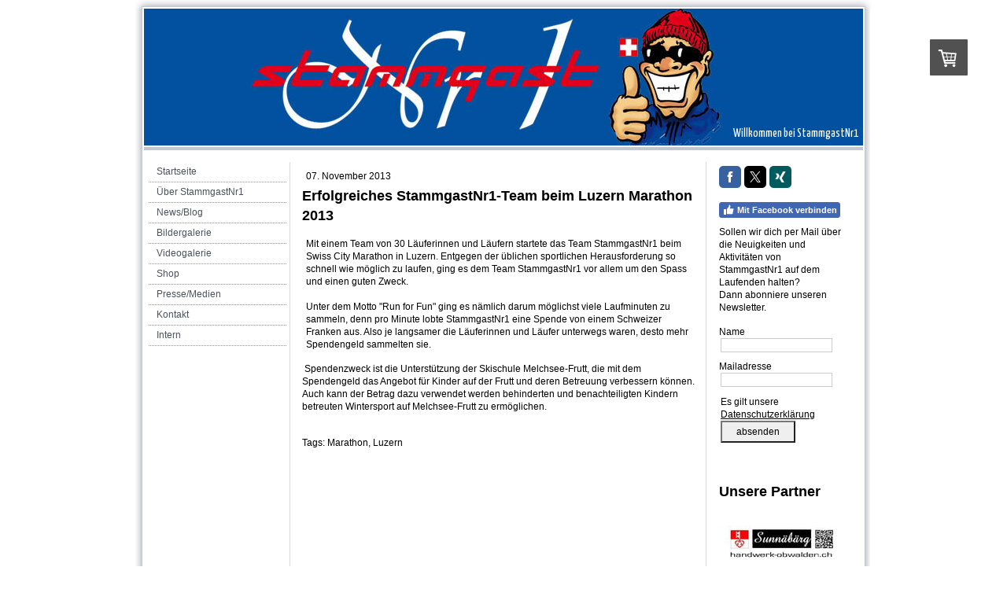

--- FILE ---
content_type: text/html; charset=UTF-8
request_url: https://www.stammgastnr1.com/2013/11/07/stammgastnr1-beim-luzern-marathon-2013/
body_size: 11023
content:
<!DOCTYPE html>
<html lang="de-DE"><head>
    <meta charset="utf-8"/>
    <link rel="dns-prefetch preconnect" href="https://u.jimcdn.com/" crossorigin="anonymous"/>
<link rel="dns-prefetch preconnect" href="https://assets.jimstatic.com/" crossorigin="anonymous"/>
<link rel="dns-prefetch preconnect" href="https://image.jimcdn.com" crossorigin="anonymous"/>
<link rel="dns-prefetch preconnect" href="https://fonts.jimstatic.com" crossorigin="anonymous"/>
<meta http-equiv="X-UA-Compatible" content="IE=edge"/>
<meta name="description" content=""/>
<meta name="robots" content="index, follow, archive"/>
<meta property="st:section" content=""/>
<meta name="generator" content="Jimdo Creator"/>
<meta name="twitter:title" content="Erfolgreiches StammgastNr1-Team beim Luzern Marathon 2013"/>
<meta name="twitter:description" content="Mit einem Team von 30 Läuferinnen und Läufern startete das Team StammgastNr1 beim Swiss City Marathon in Luzern. Entgegen der üblichen sportlichen Herausforderung so schnell wie möglich zu laufen, ging es dem Team StammgastNr1 vor allem um den Spass und einen guten Zweck. Unter dem Motto &quot;Run for Fun&quot; ging es nämlich darum möglichst viele Laufminuten zu sammeln, denn pro Minute lobte StammgastNr1 eine Spende von einem Schweizer Franken aus. Also je langsamer die Läuferinnen und Läufer unterwegs waren, desto mehr Spendengeld sammelten sie."/>
<meta name="twitter:card" content="summary_large_image"/>
<meta property="og:url" content="http://www.stammgastnr1.com/2013/11/07/stammgastnr1-beim-luzern-marathon-2013/"/>
<meta property="og:title" content="Erfolgreiches StammgastNr1-Team beim Luzern Marathon 2013"/>
<meta property="og:description" content="Mit einem Team von 30 Läuferinnen und Läufern startete das Team StammgastNr1 beim Swiss City Marathon in Luzern. Entgegen der üblichen sportlichen Herausforderung so schnell wie möglich zu laufen, ging es dem Team StammgastNr1 vor allem um den Spass und einen guten Zweck. Unter dem Motto &quot;Run for Fun&quot; ging es nämlich darum möglichst viele Laufminuten zu sammeln, denn pro Minute lobte StammgastNr1 eine Spende von einem Schweizer Franken aus. Also je langsamer die Läuferinnen und Läufer unterwegs waren, desto mehr Spendengeld sammelten sie."/>
<meta property="og:type" content="article"/>
<meta property="og:locale" content="de_DE"/>
<meta property="og:site_name" content="StammgastNr1 - Mehr als nur ein Gast"/>
<meta property="article:published_time" content="2013-11-07 11:41:00"/>
<meta property="article:tag" content="Marathon"/>
<meta property="article:tag" content="Luzern"/><title>Erfolgreiches StammgastNr1-Team beim Luzern Marathon 2013 - StammgastNr1 - Mehr als nur ein Gast</title>
<link rel="shortcut icon" href="https://u.jimcdn.com/cms/o/s7ed7dd99021743d6/img/favicon.ico?t=1383516260"/>
    <link rel="alternate" type="application/rss+xml" title="Blog" href="https://www.stammgastnr1.com/rss/blog"/>    
<link rel="canonical" href="https://www.stammgastnr1.com/2013/11/07/stammgastnr1-beim-luzern-marathon-2013/"/>

        <script src="https://assets.jimstatic.com/ckies.js.865e7e29143a563466bd.js"></script>

        <script src="https://assets.jimstatic.com/cookieControl.js.05068c522913fc506a64.js"></script>
    <script>window.CookieControlSet.setToNormal();</script>

    <style>html,body{margin:0}.hidden{display:none}.n{padding:5px}#emotion-header{position:relative}#emotion-header-logo,#emotion-header-title{position:absolute}</style>

        <link href="https://u.jimcdn.com/cms/o/s7ed7dd99021743d6/layout/l6cac4037e357b4d3/css/main.css?t=1769679248" rel="stylesheet" type="text/css" id="jimdo_main_css"/>
    <link href="https://u.jimcdn.com/cms/o/s7ed7dd99021743d6/layout/l6cac4037e357b4d3/css/layout.css?t=1573669433" rel="stylesheet" type="text/css" id="jimdo_layout_css"/>
    <link href="https://u.jimcdn.com/cms/o/s7ed7dd99021743d6/layout/l6cac4037e357b4d3/css/font.css?t=1769679248" rel="stylesheet" type="text/css" id="jimdo_font_css"/>
<script>     /* <![CDATA[ */     /*!  loadCss [c]2014 @scottjehl, Filament Group, Inc.  Licensed MIT */     window.loadCSS = window.loadCss = function(e,n,t){var r,l=window.document,a=l.createElement("link");if(n)r=n;else{var i=(l.body||l.getElementsByTagName("head")[0]).childNodes;r=i[i.length-1]}var o=l.styleSheets;a.rel="stylesheet",a.href=e,a.media="only x",r.parentNode.insertBefore(a,n?r:r.nextSibling);var d=function(e){for(var n=a.href,t=o.length;t--;)if(o[t].href===n)return e.call(a);setTimeout(function(){d(e)})};return a.onloadcssdefined=d,d(function(){a.media=t||"all"}),a};     window.onloadCSS = function(n,o){n.onload=function(){n.onload=null,o&&o.call(n)},"isApplicationInstalled"in navigator&&"onloadcssdefined"in n&&n.onloadcssdefined(o)}     /* ]]> */ </script>     <script>
// <![CDATA[
onloadCSS(loadCss('https://assets.jimstatic.com/web_oldtemplate.css.7147cf769c9404f96e321fef15beec65.css') , function() {
    this.id = 'jimdo_web_css';
});
// ]]>
</script>
<link href="https://assets.jimstatic.com/web_oldtemplate.css.7147cf769c9404f96e321fef15beec65.css" rel="preload" as="style"/>
<noscript>
<link href="https://assets.jimstatic.com/web_oldtemplate.css.7147cf769c9404f96e321fef15beec65.css" rel="stylesheet"/>
</noscript>
    <script>
    //<![CDATA[
        var jimdoData = {"isTestserver":false,"isLcJimdoCom":false,"isJimdoHelpCenter":false,"isProtectedPage":false,"cstok":"fb43379257370141e4661760daf6767887da60a9","cacheJsKey":"7a4a008f714adf60dc881aae063c756470992509","cacheCssKey":"7a4a008f714adf60dc881aae063c756470992509","cdnUrl":"https:\/\/assets.jimstatic.com\/","minUrl":"https:\/\/assets.jimstatic.com\/app\/cdn\/min\/file\/","authUrl":"https:\/\/a.jimdo.com\/","webPath":"https:\/\/www.stammgastnr1.com\/","appUrl":"https:\/\/a.jimdo.com\/","cmsLanguage":"de_DE","isFreePackage":false,"mobile":false,"isDevkitTemplateUsed":false,"isTemplateResponsive":false,"websiteId":"s7ed7dd99021743d6","pageId":1793550621,"packageId":3,"shop":{"deliveryTimeTexts":{"1":"1 - 3 Tage Lieferzeit","2":"3 - 5 Tage Lieferzeit","3":"5 - 8 Tage Lieferzeit"},"checkoutButtonText":"Zur Kasse","isReady":true,"currencyFormat":{"pattern":"\u00a4 #,##0.00;\u00a4-#,##0.00","convertedPattern":"$ #,##0.00","symbols":{"GROUPING_SEPARATOR":" ","DECIMAL_SEPARATOR":".","CURRENCY_SYMBOL":"CHF"}},"currencyLocale":"de_CH"},"tr":{"gmap":{"searchNotFound":"Die angegebene Adresse konnte nicht gefunden werden.","routeNotFound":"Die Anfahrtsroute konnte nicht berechnet werden. M\u00f6gliche Gr\u00fcnde: Die Startadresse ist zu ungenau oder zu weit von der Zieladresse entfernt."},"shop":{"checkoutSubmit":{"next":"N\u00e4chster Schritt","wait":"Bitte warten"},"paypalError":"Da ist leider etwas schiefgelaufen. Bitte versuche es erneut!","cartBar":"Zum Warenkorb","maintenance":"Dieser Shop ist vor\u00fcbergehend leider nicht erreichbar. Bitte probieren Sie es sp\u00e4ter noch einmal.","addToCartOverlay":{"productInsertedText":"Der Artikel wurde dem Warenkorb hinzugef\u00fcgt.","continueShoppingText":"Weiter einkaufen","reloadPageText":"neu laden"},"notReadyText":"Dieser Shop ist noch nicht vollst\u00e4ndig eingerichtet.","numLeftText":"Mehr als {:num} Exemplare dieses Artikels sind z.Z. leider nicht verf\u00fcgbar.","oneLeftText":"Es ist leider nur noch ein Exemplar dieses Artikels verf\u00fcgbar."},"common":{"timeout":"Es ist ein Fehler aufgetreten. Die von dir ausgew\u00e4hlte Aktion wurde abgebrochen. Bitte versuche es in ein paar Minuten erneut."},"form":{"badRequest":"Es ist ein Fehler aufgetreten: Die Eingaben konnten leider nicht \u00fcbermittelt werden. Bitte versuche es sp\u00e4ter noch einmal!"}},"jQuery":"jimdoGen002","isJimdoMobileApp":false,"bgConfig":null,"bgFullscreen":null,"responsiveBreakpointLandscape":767,"responsiveBreakpointPortrait":480,"copyableHeadlineLinks":false,"tocGeneration":false,"googlemapsConsoleKey":false,"loggingForAnalytics":false,"loggingForPredefinedPages":false,"isFacebookPixelIdEnabled":false,"userAccountId":"092d5874-7724-48a3-833e-5ac09822f447"};
    // ]]>
</script>

     <script> (function(window) { 'use strict'; var regBuff = window.__regModuleBuffer = []; var regModuleBuffer = function() { var args = [].slice.call(arguments); regBuff.push(args); }; if (!window.regModule) { window.regModule = regModuleBuffer; } })(window); </script>
    <script src="https://assets.jimstatic.com/web.js.9116b46b92b1358798e9.js" async="true"></script>
    <script src="https://assets.jimstatic.com/at.js.89a92acffa7117cbf2cf.js"></script>
    

</head>

<body class="body cc-page cc-page-blog j-has-shop cc-pagemode-default cc-content-parent" id="page-1793550621">

<div id="cc-inner" class="cc-content-parent"><div id="cc-tp-padding-container" class="cc-content-parent">
<div id="container" class="cc-content-parent">		
	<div id="top"></div>
	<div id="wrapper" class="cc-content-parent">
		<div id="header">
<div id="emotion-header" data-action="emoHeader" style="background: #0517EE;width: 914px; height: 174px;">
            <a href="https://www.stammgastnr1.com/" style="border: 0; text-decoration: none; cursor: pointer;">
    
    <img src="https://u.jimcdn.com/cms/o/s7ed7dd99021743d6/emotion/crop/header.jpg?t=1383931973" id="emotion-header-img" alt=""/>



    


    <strong id="emotion-header-title" style="             left: 82%;             top: 86%;             font:  normal 15px/120% 'Yanone Kaffeesatz', sans-serif;             color: #FFFDFC;                         ">Willkommen bei StammgastNr1</strong>
            </a>
        </div>

</div>
		<div class="gradient cc-content-parent">				
			<div class="lines cc-content-parent">
				<div id="navigation">
					<div class="gutter">		
						<div data-container="navigation"><div class="j-nav-variant-standard"><ul id="mainNav1" class="mainNav1"><li id="cc-nav-view-1768574421"><a href="/" class="level_1"><span>Startseite</span></a></li><li id="cc-nav-view-1768574521"><a href="/über-stammgastnr1/" class="level_1"><span>Über StammgastNr1</span></a></li><li id="cc-nav-view-1789058421"><a href="/news-blog/" class="level_1"><span>News/Blog</span></a></li><li id="cc-nav-view-1789058521"><a href="/bildergalerie/" class="level_1"><span>Bildergalerie</span></a></li><li id="cc-nav-view-1802112321"><a href="/videogalerie/" class="level_1"><span>Videogalerie</span></a></li><li id="cc-nav-view-1789058621"><a href="/shop/" class="level_1"><span>Shop</span></a></li><li id="cc-nav-view-1794895421"><a href="/presse-medien/" class="level_1"><span>Presse/Medien</span></a></li><li id="cc-nav-view-1768574621"><a href="/kontakt/" class="level_1"><span>Kontakt</span></a></li><li id="cc-nav-view-1795838921"><a href="/intern/" class="level_1"><span>Intern</span></a></li></ul></div></div>
						<div class="c"></div>
					</div>
				</div>
				<div id="content" class="cc-content-parent"><div class="gutter cc-content-parent"><div id="content_area" data-container="content"><div id="content_start"></div>
        <div class="n j-blog-meta j-blog-post--header">
    <div class="j-text j-module n">
                <span class="j-text j-blog-post--date">
            07. November 2013        </span>
    </div>
    <h1 class="j-blog-header j-blog-headline j-blog-post--headline">Erfolgreiches StammgastNr1-Team beim Luzern Marathon 2013</h1>
</div>

        <div id="cc-matrix-2238114121"><div id="cc-m-8666584021" class="j-module n j-text "><div class="n j-text">
    <p>
        Mit einem Team von 30 Läuferinnen und Läufern startete das Team StammgastNr1 beim Swiss City Marathon in Luzern. Entgegen der üblichen sportlichen Herausforderung so schnell wie möglich zu
        laufen, ging es dem Team StammgastNr1 vor allem um den Spass und einen guten Zweck.
    </p>

    <p>
         
    </p>

    <p>
        Unter dem Motto "Run for Fun" ging es nämlich darum möglichst viele Laufminuten zu sammeln, denn pro Minute lobte StammgastNr1 eine Spende von einem Schweizer Franken aus. Also je langsamer
        die Läuferinnen und Läufer unterwegs waren, desto mehr Spendengeld sammelten sie.
    </p>
</div></div><div id="cc-m-8672304421" class="j-module n j-text "><p>
     Spendenzweck ist die Unterstützung der Skischule Melchsee-Frutt, die mit dem Spendengeld das Angebot für Kinder auf der Frutt und deren Betreuung verbessern können. Auch kann der Betrag
    dazu verwendet werden behinderten und benachteiligten Kindern betreuten Wintersport auf Melchsee-Frutt zu ermöglichen.
</p></div><div id="cc-m-8666596921" class="j-module n j-spacing "><div class="cc-m-spacing-wrapper">

    <div class="cc-m-spacer" style="height: 10px;">
    
</div>

    </div>
</div></div>
        <div class="j-module n j-text j-blog-post--tags-wrapper"><span class="j-blog-post--tags--template" style="display: none;"><span class="j-blog-post--tag">tagPlaceholder</span></span><span class="j-blog-post--tags-label" style="display: inline;">Tags:</span> <span class="j-blog-post--tags-list"><span class="j-blog-post--tag">Marathon</span>, <span class="j-blog-post--tag">Luzern</span></span></div>
        </div></div></div>		
				<div id="sidebar"><div class="gutter"><div data-container="sidebar"><div id="cc-sidecart-wrapper"><script>// <![CDATA[

    window.regModule("sidebar_shoppingcart", {"variant":"default","currencyLocale":"de_CH","currencyFormat":{"pattern":"\u00a4 #,##0.00;\u00a4-#,##0.00","convertedPattern":"$ #,##0.00","symbols":{"GROUPING_SEPARATOR":" ","DECIMAL_SEPARATOR":".","CURRENCY_SYMBOL":"CHF"}},"tr":{"cart":{"subtotalText":"Zwischensumme","emptyBasketText":"Ihr Warenkorb ist leer."}}});
// ]]>
</script></div><div id="cc-matrix-2195547521"><div id="cc-m-8672074121" class="j-module n j-sharebuttons ">
<div class="cc-sharebuttons-element cc-sharebuttons-size-32 cc-sharebuttons-style-colored cc-sharebuttons-design-square cc-sharebuttons-align-left">


    <div class="cc-sharebuttons-element-inner">


    <a class="cc-sharebuttons-facebook" href="http://www.facebook.com/sharer.php?u=https://www.stammgastnr1.com/&amp;t=StammgastNr1%20-%20Home" title="Facebook" target="_blank"></a><a class="cc-sharebuttons-x" href="https://x.com/share?text=StammgastNr1%20-%20Home&amp;url=https%3A%2F%2Fwww.stammgastnr1.com%2F" title="X" target="_blank"></a><a class="cc-sharebuttons-xing" href="https://www.xing.com/social_plugins/share/new?url=https://www.stammgastnr1.com/" title="Xing" target="_blank"></a>

    </div>


</div>
</div><div id="cc-m-10161789221" class="j-module n j-facebook ">        <div class="j-search-results">
            <button class="fb-placeholder-button j-fb-placeholder-button"><span class="like-icon"></span>Mit Facebook verbinden</button>
            <div class="fb-page" data-href="https://facebook.com/stammgastnr1" data-hide-cover="false" data-show-facepile="true" data-show-posts="true" data-width="160"></div>
        </div><script>// <![CDATA[

    window.regModule("module_facebook", []);
// ]]>
</script></div><div id="cc-m-8675429921" class="j-module n j-text "><p>
    Sollen wir dich per Mail über die Neuigkeiten und Aktivitäten von StammgastNr1 auf dem Laufenden halten?<br/>
    Dann abonniere unseren Newsletter.
</p></div><div id="cc-m-8675423521" class="j-module n j-formnew ">
<form action="" method="post" id="cc-m-form-8675423521" class="cc-m-form cc-m-form-layout-1">
    <div class="cc-m-form-loading"></div>

    <div class="cc-m-form-view-sortable">
<div class="cc-m-form-view-element cc-m-form-text " data-action="element">
    <label for="m44186b97d830cfc50">
        <div>Name</div>
        </label>
    <div class="cc-m-form-view-input-wrapper">
                <input type="text" name="m44186b97d830cfc50" value="" id="m44186b97d830cfc50" style="width: 90%;"/>
    </div>
</div><div class="cc-m-form-view-element cc-m-form-email " data-action="element">
    <label for="m44186b97d830cfc51">
        <div>Mailadresse</div>
        </label>
    <div class="cc-m-form-view-input-wrapper">
                <input type="email" autocorrect="off" autocapitalize="off" name="m44186b97d830cfc51" value="" style="width: 90%;" id="m44186b97d830cfc51"/>
    </div>
</div>    </div>
<div class="cc-m-form-view-element cc-m-form-submit" data-action="element">
    <label></label>
    <div class="cc-m-form-view-input-wrapper">
        <div>
    <label for="m44186b97d830cfc5_dataprivacy">
        Es gilt unsere <a href="/j/privacy" target="_blank">Datenschutzerklärung</a>    </label>
</div>

<input type="submit" value="absenden" data-action="formButton"/>
    </div>
</div>
    <p class="cc-m-form-note" style="display: none;">
        <strong>Hinweis:</strong>
        Bitte die mit <span class="j-m-required">*</span> gekennzeichneten Felder ausfüllen.    </p>
</form>
<script id="cc-m-reg-8675423521">// <![CDATA[

    window.regModule("module_formnew", {"withinCms":false,"selector":"#cc-m-form-8675423521","structure":[{"type":"text","label":"Name","params":{"width":"90"},"rules":[]},{"type":"email","label":"Mailadresse","params":{"width":"90"},"rules":{"email":"Bitte eine korrekte E-Mail-Adresse angeben."}}],"moduleIdObfuscated":"m44186b97d830cfc5","id":8675423521});
// ]]>
</script></div><div id="cc-m-8673044421" class="j-module n j-spacing "><div class="cc-m-spacing-wrapper">

    <div class="cc-m-spacer" style="height: 25px;">
    
</div>

    </div>
</div><div id="cc-m-8673044021" class="j-module n j-header "><h1 class="" id="cc-m-header-8673044021">Unsere Partner</h1></div><div id="cc-m-8675432421" class="j-module n j-spacing "><div class="cc-m-spacing-wrapper">

    <div class="cc-m-spacer" style="height: 10px;">
    
</div>

    </div>
</div><div id="cc-m-8675409121" class="j-module n j-imageSubtitle "><figure class="cc-imagewrapper cc-m-image-align-1">
<a href="http://www.handwerk-obwalden.ch/" target="_blank"><img srcset="https://image.jimcdn.com/cdn-cgi/image/width=160%2Cheight=10000%2Cfit=contain%2Cformat=jpg%2C/app/cms/storage/image/path/s7ed7dd99021743d6/image/i7d7fa3f2c43f53bb/version/1384004122/handwerk-obwalden.jpg 160w, https://image.jimcdn.com/cdn-cgi/image/width=320%2Cheight=10000%2Cfit=contain%2Cformat=jpg%2C/app/cms/storage/image/path/s7ed7dd99021743d6/image/i7d7fa3f2c43f53bb/version/1384004122/handwerk-obwalden.jpg 320w" sizes="(min-width: 160px) 160px, 100vw" id="cc-m-imagesubtitle-image-8675409121" src="https://image.jimcdn.com/cdn-cgi/image/width=160%2Cheight=10000%2Cfit=contain%2Cformat=jpg%2C/app/cms/storage/image/path/s7ed7dd99021743d6/image/i7d7fa3f2c43f53bb/version/1384004122/handwerk-obwalden.jpg" alt="Handwerk Obwalden" class="" data-src-width="324" data-src-height="92" data-src="https://image.jimcdn.com/cdn-cgi/image/width=160%2Cheight=10000%2Cfit=contain%2Cformat=jpg%2C/app/cms/storage/image/path/s7ed7dd99021743d6/image/i7d7fa3f2c43f53bb/version/1384004122/handwerk-obwalden.jpg" data-image-id="6014706821"/></a>    

</figure>

<div class="cc-clear"></div>
<script id="cc-m-reg-8675409121">// <![CDATA[

    window.regModule("module_imageSubtitle", {"data":{"imageExists":true,"hyperlink":"http:\/\/www.handwerk-obwalden.ch","hyperlink_target":"_blank","hyperlinkAsString":"http:\/\/www.handwerk-obwalden.ch","pinterest":"0","id":8675409121,"widthEqualsContent":"0","resizeWidth":"160","resizeHeight":46},"id":8675409121});
// ]]>
</script></div><div id="cc-m-8673048121" class="j-module n j-spacing "><div class="cc-m-spacing-wrapper">

    <div class="cc-m-spacer" style="height: 10px;">
    
</div>

    </div>
</div><div id="cc-m-8672975321" class="j-module n j-imageSubtitle "><figure class="cc-imagewrapper cc-m-image-align-1">
<a href="http://www.stoeckli.ch/" target="_blank"><img srcset="https://image.jimcdn.com/cdn-cgi/image/width=140%2Cheight=10000%2Cfit=contain%2Cformat=jpg%2C/app/cms/storage/image/path/s7ed7dd99021743d6/image/ic536e3a7e5e7d4ee/version/1383925377/st%C3%B6ckli-outdoor-sports.jpg 140w, https://image.jimcdn.com/cdn-cgi/image/width=280%2Cheight=10000%2Cfit=contain%2Cformat=jpg%2C/app/cms/storage/image/path/s7ed7dd99021743d6/image/ic536e3a7e5e7d4ee/version/1383925377/st%C3%B6ckli-outdoor-sports.jpg 280w" sizes="(min-width: 140px) 140px, 100vw" id="cc-m-imagesubtitle-image-8672975321" src="https://image.jimcdn.com/cdn-cgi/image/width=140%2Cheight=10000%2Cfit=contain%2Cformat=jpg%2C/app/cms/storage/image/path/s7ed7dd99021743d6/image/ic536e3a7e5e7d4ee/version/1383925377/st%C3%B6ckli-outdoor-sports.jpg" alt="Stöckli Outdoor Sports" class="" data-src-width="1277" data-src-height="303" data-src="https://image.jimcdn.com/cdn-cgi/image/width=140%2Cheight=10000%2Cfit=contain%2Cformat=jpg%2C/app/cms/storage/image/path/s7ed7dd99021743d6/image/ic536e3a7e5e7d4ee/version/1383925377/st%C3%B6ckli-outdoor-sports.jpg" data-image-id="6013158421"/></a>    

</figure>

<div class="cc-clear"></div>
<script id="cc-m-reg-8672975321">// <![CDATA[

    window.regModule("module_imageSubtitle", {"data":{"imageExists":true,"hyperlink":"http:\/\/www.stoeckli.ch","hyperlink_target":"_blank","hyperlinkAsString":"http:\/\/www.stoeckli.ch","pinterest":"0","id":8672975321,"widthEqualsContent":"0","resizeWidth":"140","resizeHeight":34},"id":8672975321});
// ]]>
</script></div><div id="cc-m-11433828221" class="j-module n j-spacing "><div class="cc-m-spacing-wrapper">

    <div class="cc-m-spacer" style="height: 10px;">
    
</div>

    </div>
</div><div id="cc-m-11433827921" class="j-module n j-imageSubtitle "><figure class="cc-imagewrapper cc-m-image-align-1">
<a href="http://www.stoeckli.ch/" target="_blank"><img srcset="https://image.jimcdn.com/cdn-cgi/image/width=140%2Cheight=10000%2Cfit=contain%2Cformat=jpg%2C/app/cms/storage/image/path/s7ed7dd99021743d6/image/i6d7e4351c6ec5468/version/1572333793/st%C3%B6ckli-outdoor-sports.jpg 140w, https://image.jimcdn.com/cdn-cgi/image//app/cms/storage/image/path/s7ed7dd99021743d6/image/i6d7e4351c6ec5468/version/1572333793/st%C3%B6ckli-outdoor-sports.jpg 224w" sizes="(min-width: 140px) 140px, 100vw" id="cc-m-imagesubtitle-image-11433827921" src="https://image.jimcdn.com/cdn-cgi/image/width=140%2Cheight=10000%2Cfit=contain%2Cformat=jpg%2C/app/cms/storage/image/path/s7ed7dd99021743d6/image/i6d7e4351c6ec5468/version/1572333793/st%C3%B6ckli-outdoor-sports.jpg" alt="Stöckli Outdoor Sports" class="" data-src-width="224" data-src-height="69" data-src="https://image.jimcdn.com/cdn-cgi/image/width=140%2Cheight=10000%2Cfit=contain%2Cformat=jpg%2C/app/cms/storage/image/path/s7ed7dd99021743d6/image/i6d7e4351c6ec5468/version/1572333793/st%C3%B6ckli-outdoor-sports.jpg" data-image-id="7858024321"/></a>    

</figure>

<div class="cc-clear"></div>
<script id="cc-m-reg-11433827921">// <![CDATA[

    window.regModule("module_imageSubtitle", {"data":{"imageExists":true,"hyperlink":"http:\/\/www.stoeckli.ch","hyperlink_target":"_blank","hyperlinkAsString":"http:\/\/www.stoeckli.ch","pinterest":"0","id":11433827921,"widthEqualsContent":"0","resizeWidth":"140","resizeHeight":44},"id":11433827921});
// ]]>
</script></div><div id="cc-m-8673063721" class="j-module n j-spacing "><div class="cc-m-spacing-wrapper">

    <div class="cc-m-spacer" style="height: 10px;">
    
</div>

    </div>
</div><div id="cc-m-8673021821" class="j-module n j-imageSubtitle "><figure class="cc-imagewrapper cc-m-image-align-1">
<a href="http://www.cloud-9.ch/" target="_blank"><img srcset="https://image.jimcdn.com/cdn-cgi/image/width=130%2Cheight=10000%2Cfit=contain%2Cformat=jpg%2C/app/cms/storage/image/path/s7ed7dd99021743d6/image/i667f402d3b883933/version/1387270615/cloud-9-winterthur.jpg 130w, https://image.jimcdn.com/cdn-cgi/image/width=260%2Cheight=10000%2Cfit=contain%2Cformat=jpg%2C/app/cms/storage/image/path/s7ed7dd99021743d6/image/i667f402d3b883933/version/1387270615/cloud-9-winterthur.jpg 260w" sizes="(min-width: 130px) 130px, 100vw" id="cc-m-imagesubtitle-image-8673021821" src="https://image.jimcdn.com/cdn-cgi/image/width=130%2Cheight=10000%2Cfit=contain%2Cformat=jpg%2C/app/cms/storage/image/path/s7ed7dd99021743d6/image/i667f402d3b883933/version/1387270615/cloud-9-winterthur.jpg" alt="Cloud 9 Winterthur" class="" data-src-width="1278" data-src-height="601" data-src="https://image.jimcdn.com/cdn-cgi/image/width=130%2Cheight=10000%2Cfit=contain%2Cformat=jpg%2C/app/cms/storage/image/path/s7ed7dd99021743d6/image/i667f402d3b883933/version/1387270615/cloud-9-winterthur.jpg" data-image-id="6013197521"/></a>    

</figure>

<div class="cc-clear"></div>
<script id="cc-m-reg-8673021821">// <![CDATA[

    window.regModule("module_imageSubtitle", {"data":{"imageExists":true,"hyperlink":"http:\/\/www.cloud-9.ch","hyperlink_target":"_blank","hyperlinkAsString":"http:\/\/www.cloud-9.ch","pinterest":"0","id":8673021821,"widthEqualsContent":"0","resizeWidth":"130","resizeHeight":62},"id":8673021821});
// ]]>
</script></div><div id="cc-m-8673058721" class="j-module n j-spacing "><div class="cc-m-spacing-wrapper">

    <div class="cc-m-spacer" style="height: 10px;">
    
</div>

    </div>
</div><div id="cc-m-8673030321" class="j-module n j-imageSubtitle "><figure class="cc-imagewrapper cc-m-image-align-1">
<a href="http://skischulemelchsee-frutt.ch/" target="_blank"><img srcset="https://image.jimcdn.com/cdn-cgi/image/width=130%2Cheight=10000%2Cfit=contain%2Cformat=jpg%2C/app/cms/storage/image/path/s7ed7dd99021743d6/image/i2269a3f6c11b2482/version/1383925926/skischule-melchsee-frutt.jpg 130w, https://image.jimcdn.com/cdn-cgi/image/width=260%2Cheight=10000%2Cfit=contain%2Cformat=jpg%2C/app/cms/storage/image/path/s7ed7dd99021743d6/image/i2269a3f6c11b2482/version/1383925926/skischule-melchsee-frutt.jpg 260w" sizes="(min-width: 130px) 130px, 100vw" id="cc-m-imagesubtitle-image-8673030321" src="https://image.jimcdn.com/cdn-cgi/image/width=130%2Cheight=10000%2Cfit=contain%2Cformat=jpg%2C/app/cms/storage/image/path/s7ed7dd99021743d6/image/i2269a3f6c11b2482/version/1383925926/skischule-melchsee-frutt.jpg" alt="Skischule Melchsee-Frutt" class="" data-src-width="1280" data-src-height="839" data-src="https://image.jimcdn.com/cdn-cgi/image/width=130%2Cheight=10000%2Cfit=contain%2Cformat=jpg%2C/app/cms/storage/image/path/s7ed7dd99021743d6/image/i2269a3f6c11b2482/version/1383925926/skischule-melchsee-frutt.jpg" data-image-id="6013201521"/></a>    

</figure>

<div class="cc-clear"></div>
<script id="cc-m-reg-8673030321">// <![CDATA[

    window.regModule("module_imageSubtitle", {"data":{"imageExists":true,"hyperlink":"http:\/\/skischulemelchsee-frutt.ch\/","hyperlink_target":"_blank","hyperlinkAsString":"http:\/\/skischulemelchsee-frutt.ch\/","pinterest":"0","id":8673030321,"widthEqualsContent":"0","resizeWidth":"130","resizeHeight":86},"id":8673030321});
// ]]>
</script></div><div id="cc-m-8673048921" class="j-module n j-spacing "><div class="cc-m-spacing-wrapper">

    <div class="cc-m-spacer" style="height: 15px;">
    
</div>

    </div>
</div></div></div></div></div>
			</div>
		</div>
		<div class="c"></div>		
		<div id="footer"><div class="gutter"><div id="contentfooter" data-container="footer">

    <div class="inforow"><sup>1</sup> Gilt für Lieferungen in folgendes Land: Schweiz. Lieferzeiten für andere Länder und Informationen zur Berechnung des Liefertermins siehe hier: <a href="https://www.stammgastnr1.com/j/shop/deliveryinfo">Liefer- und Zahlungsbedingungen</a><br/></div>
    <div class="leftrow">
        <a href="/about/">Impressum</a> | <a href="//www.stammgastnr1.com/j/shop/deliveryinfo" data-meta-link="shop_delivery_info">Liefer- und Zahlungsbedingungen</a> | <a href="//www.stammgastnr1.com/j/privacy">Datenschutz</a> | <a id="cookie-policy" href="javascript:window.CookieControl.showCookieSettings();">Cookie-Richtlinie</a> | <a href="/sitemap/">Sitemap</a><br/>© stammgastnr1    </div>

    <div class="rightrow">
            

<span class="loggedin">
    <a rel="nofollow" id="logout" target="_top" href="https://cms.e.jimdo.com/app/cms/logout.php">
        Abmelden    </a>
    |
    <a rel="nofollow" id="edit" target="_top" href="https://a.jimdo.com/app/auth/signin/jumpcms/?page=1793550621">Bearbeiten</a>
</span>
        </div>

    
</div>
</div></div>
	</div>
	<div class="c"></div>	
	<div id="btm"></div>
</div>	
</div>		
				</div>    <script type="text/javascript">
//<![CDATA[
addAutomatedTracking('creator.website', track_anon);
//]]>
</script>
    



<div class="cc-individual-cookie-settings" id="cc-individual-cookie-settings" style="display: none" data-nosnippet="true">

</div>
<script>// <![CDATA[

    window.regModule("web_individualCookieSettings", {"categories":[{"type":"NECESSARY","name":"Unbedingt erforderlich","description":"Unbedingt erforderliche Cookies erm\u00f6glichen grundlegende Funktionen und sind f\u00fcr die einwandfreie Funktion der Website erforderlich. Daher kann man sie nicht deaktivieren. Diese Art von Cookies wird ausschlie\u00dflich von dem Betreiber der Website verwendet (First-Party-Cookie) und s\u00e4mtliche Informationen, die in den Cookies gespeichert sind, werden nur an diese Website gesendet.","required":true,"cookies":[{"key":"jimdo-cart-v1","name":"Jimdo-cart-v1","description":"Jimdo-cart-v1\n\nErforderlicher lokaler Speicher, der Informationen \u00fcber den Warenkorb des Website-Besuchers speichert, um Eink\u00e4ufe \u00fcber diesen Online-Shop zu erm\u00f6glichen.\n\nAnbieter:\nJimdo GmbH, Stresemannstra\u00dfe 375, 22761 Hamburg Deutschland.\n\nCookie\/Lokaler Speichername: Jimdo-cart-v1.\nLaufzeit: Der lokale Speicher l\u00e4uft nicht ab.\n\nDatenschutzerkl\u00e4rung:\nhttps:\/\/www.jimdo.com\/de\/info\/datenschutzerklaerung\/ ","required":true},{"key":"cookielaw","name":"cookielaw","description":"Cookielaw\n\nDieses Cookie zeigt das Cookie-Banner an und speichert die Cookie-Einstellungen des Besuchers.\n\nAnbieter:\nJimdo GmbH, Stresemannstrasse 375, 22761 Hamburg, Deutschland.\n\nCookie-Name: ckies_cookielaw\nCookie-Laufzeit: 1 Jahr\n\nDatenschutzerkl\u00e4rung:\nhttps:\/\/www.jimdo.com\/de\/info\/datenschutzerklaerung\/ ","required":true},{"key":"phpsessionid","name":"PHPSESSIONID","description":"PHPSESSIONID\n\nLokaler Speicher, der f\u00fcr das korrekte Funktionieren dieses Shops zwingend erforderlich ist.\n\nAnbieter:\nJimdo GmbH, Stresemannstra\u00dfe 375, 22761 Hamburg Deutschland\n\nCookie \/Lokaler Speichername: PHPSESSIONID\nLaufzeit: 1 Sitzung\n\nDatenschutzerkl\u00e4rung:\nhttps:\/\/www.jimdo.com\/de\/info\/datenschutzerklaerung\/ ","required":true},{"key":"control-cookies-wildcard","name":"ckies_*","description":"Jimdo Control Cookies\n\nSteuerungs-Cookies zur Aktivierung der vom Website-Besucher ausgew\u00e4hlten Dienste\/Cookies und zur Speicherung der entsprechenden Cookie-Einstellungen. \n\nAnbieter:\nJimdo GmbH, Stresemannstra\u00dfe 375, 22761 Hamburg, Deutschland.\n\nCookie-Namen: ckies_*, ckies_postfinance, ckies_stripe, ckies_powr, ckies_google, ckies_cookielaw, ckies_ga, ckies_jimdo_analytics, ckies_fb_analytics, ckies_fr\n\nCookie-Laufzeit: 1 Jahr\n\nDatenschutzerkl\u00e4rung:\nhttps:\/\/www.jimdo.com\/de\/info\/datenschutzerklaerung\/ ","required":true}]},{"type":"FUNCTIONAL","name":"Funktionell","description":"Funktionelle Cookies erm\u00f6glichen dieser Website, bestimmte Funktionen zur Verf\u00fcgung zu stellen und Informationen zu speichern, die vom Nutzer eingegeben wurden \u2013 beispielsweise bereits registrierte Namen oder die Sprachauswahl. Damit werden verbesserte und personalisierte Funktionen gew\u00e4hrleistet.","required":false,"cookies":[{"key":"powr-v2","name":"powr","description":"POWr.io Cookies\n\nDiese Cookies registrieren anonyme, statistische Daten \u00fcber das Verhalten des Besuchers dieser Website und sind verantwortlich f\u00fcr die Gew\u00e4hrleistung der Funktionalit\u00e4t bestimmter Widgets, die auf dieser Website eingesetzt werden. Sie werden ausschlie\u00dflich f\u00fcr interne Analysen durch den Webseitenbetreiber verwendet z. B. f\u00fcr den Besucherz\u00e4hler.\n\nAnbieter:\nPowr.io, POWr HQ, 340 Pine Street, San Francisco, California 94104, USA.\n\nCookie Namen und Laufzeiten:\nahoy_unique_[unique id] (Laufzeit: Sitzung), POWR_PRODUCTION  (Laufzeit: Sitzung),  ahoy_visitor  (Laufzeit: 2 Jahre),   ahoy_visit  (Laufzeit: 1 Tag), src (Laufzeit: 30 Tage) Security, _gid Persistent (Laufzeit: 1 Tag), NID (Domain: google.com, Laufzeit: 180 Tage), 1P_JAR (Domain: google.com, Laufzeit: 30 Tage), DV (Domain: google.com, Laufzeit: 2 Stunden), SIDCC (Domain: google.com, Laufzeit: 1 Jahre), SID (Domain: google.com, Laufzeit: 2 Jahre), HSID (Domain: google.com, Laufzeit: 2 Jahre), SEARCH_SAMESITE (Domain: google.com, Laufzeit: 6 Monate), __cfduid (Domain: powrcdn.com, Laufzeit: 30 Tage).\n\nCookie-Richtlinie:\nhttps:\/\/www.powr.io\/privacy \n\nDatenschutzerkl\u00e4rung:\nhttps:\/\/www.powr.io\/privacy ","required":false},{"key":"google_maps","name":"Google Maps","description":"Die Aktivierung und Speicherung dieser Einstellung schaltet die Anzeige der Google Maps frei. \nAnbieter: Google LLC, 1600 Amphitheatre Parkway, Mountain View, CA 94043, USA oder Google Ireland Limited, Gordon House, Barrow Street, Dublin 4, Irland, wenn Sie in der EU ans\u00e4ssig sind.\nCookie Name und Laufzeit: google_maps ( Laufzeit: 1 Jahr)\nCookie Richtlinie: https:\/\/policies.google.com\/technologies\/cookies\nDatenschutzerkl\u00e4rung: https:\/\/policies.google.com\/privacy\n","required":false},{"key":"youtu","name":"Youtube","description":"Wenn du diese Einstellung aktivierst und speicherst, wird das Anzeigen von YouTube-Videoinhalten auf dieser Website aktiviert.\n\nAnbieter: Google LLC, 1600 Amphitheatre Parkway, Mountain View, CA 94043, USA oder Google Ireland Limited, Gordon House, Barrow Street, Dublin 4, Irland, wenn du deinen Wohnsitz in der EU hast.\nCookie-Name und -Lebensdauer: youtube_consent (Lebensdauer: 1 Jahr).\nCookie-Richtlinie: https:\/\/policies.google.com\/technologies\/cookies\nDatenschutzrichtlinie: https:\/\/policies.google.com\/privacy\n\nDiese Website verwendet eine Cookie-freie Integration f\u00fcr die eingebetteten Youtube-Videos. Zus\u00e4tzliche Cookies werden vom Dienstanbieter YouTube gesetzt und Informationen gesammelt, wenn der\/die Nutzer*in in seinem\/ihrem Google-Konto eingeloggt ist. YouTube registriert anonyme statistische Daten, z. B. wie oft das Video angezeigt wird und welche Einstellungen f\u00fcr die Wiedergabe verwendet werden. In diesem Fall wird die Auswahl des\/der Nutzer*in mit seinem\/ihrem Konto verkn\u00fcpft, z. B. wenn er\/sie bei einem Video auf \"Gef\u00e4llt mir\" klickt. Weitere Informationen findest du in den Datenschutzbestimmungen von Google.","required":false}]},{"type":"PERFORMANCE","name":"Performance","description":"Die Performance-Cookies sammeln Informationen dar\u00fcber, wie diese Website genutzt wird. Der Betreiber der Website nutzt diese Cookies um die Attraktivit\u00e4t, den Inhalt und die Funktionalit\u00e4t der Website zu verbessern.","required":false,"cookies":[]},{"type":"MARKETING","name":"Marketing \/ Third Party","description":"Marketing- \/ Third Party-Cookies stammen unter anderem von externen Werbeunternehmen und werden verwendet, um Informationen \u00fcber die vom Nutzer besuchten Websites zu sammeln, um z. B. zielgruppenorientierte Werbung f\u00fcr den Benutzer zu erstellen.","required":false,"cookies":[{"key":"powr_marketing","name":"powr_marketing","description":"POWr.io Cookies \n \nDiese Cookies sammeln zu Analysezwecken anonymisierte Informationen dar\u00fcber, wie Nutzer diese Website verwenden. \n\nAnbieter:\nPowr.io, POWr HQ, 340 Pine Street, San Francisco, California 94104, USA.  \n \nCookie-Namen und Laufzeiten: \n__Secure-3PAPISID (Domain: google.com, Laufzeit: 2 Jahre), SAPISID (Domain: google.com, Laufzeit: 2 Jahre), APISID (Domain: google.com, Laufzeit: 2 Jahre), SSID (Domain: google.com, Laufzeit: 2 Jahre), __Secure-3PSID (Domain: google.com, Laufzeit: 2 Jahre), CC (Domain:google.com, Laufzeit: 1 Jahr), ANID (Domain: google.com, Laufzeit: 10 Jahre), OTZ (Domain:google.com, Laufzeit: 1 Monat).\n \nCookie-Richtlinie: \nhttps:\/\/www.powr.io\/privacy \n \nDatenschutzerkl\u00e4rung: \nhttps:\/\/www.powr.io\/privacy \n","required":false}]}],"pagesWithoutCookieSettings":["\/about\/","\/j\/privacy"],"cookieSettingsHtmlUrl":"\/app\/module\/cookiesettings\/getcookiesettingshtml"});
// ]]>
</script>

</body>
</html>


--- FILE ---
content_type: text/css; charset=UTF-8
request_url: https://u.jimcdn.com/cms/o/s7ed7dd99021743d6/layout/l6cac4037e357b4d3/css/layout.css?t=1573669433
body_size: 932
content:
/*-----------------------------------------------
WHITE SHAPES TEMPLATE
Author:   Nadja Macht
Version:  1, DEZEMBER 2008
----------------------------------------------- */

/*  CSS Layout
----------------------------------------------- */
div#cc-tp-padding-container { 
	position: relative;
	padding:0px 0px;
	text-align:center;
}

div#container {
	width:936px;
	margin:0 auto; 
	padding:0;	
	text-align:left;
}

div#top {
	width:936px;
	height:11px;
	filter:progid:DXImageTransform.Microsoft.AlphaImageLoader(sizingMethod='image', src='https://u.jimcdn.com/cms/o/layout/l6cac4037e357b4d3/img/top.png');
	background:none;
}

html > body div#top{background:url('https://u.jimcdn.com/cms/o/layout/l6cac4037e357b4d3/img/top.png') no-repeat 0 0;}

div#wrapper {
	width:916px;
	float:left;
	background-image:url('https://u.jimcdn.com/cms/o/layout/l6cac4037e357b4d3/img/container.png') !important;
	filter:none !important;
	filter:progid:DXImageTransform.Microsoft.AlphaImageLoader(sizingMethod='scale', src='https://u.jimcdn.com/cms/o/layout/l6cac4037e357b4d3/img/container.png');
	background:none;
	background-repeat:repeat-y;
	padding:0 9px 0 9px;
	}
	
html > body div#wrapper {background:url('https://u.jimcdn.com/cms/o/layout/l6cac4037e357b4d3/img/container.png') repeat-y 0 0;}


div#btm {
	width:936px;
	height:10px;
	filter:progid:DXImageTransform.Microsoft.AlphaImageLoader(sizingMethod='image', src='https://u.jimcdn.com/cms/o/layout/l6cac4037e357b4d3/img/btm.png');
	background:none;
	float:left;
}

html > body div#btm {background:url('https://u.jimcdn.com/cms/o/layout/l6cac4037e357b4d3/img/btm.png') no-repeat 0 0;}
	
div#header {
	position:relative;
	padding:0 0 2px 0;
	margin:0 0 0 2px;
	border-bottom:4px solid #C2C6CD;
	}

div.gradient {
	position:relative;
	width:918px;
	float:left;
	background:url('https://u.jimcdn.com/cms/o/layout/l6cac4037e357b4d3/img/gradient.png') repeat-x left bottom;
	padding:15px 0 15px 0;
}

div.lines {
	position:relative;
	float:left;
	background:url('https://u.jimcdn.com/cms/o/layout/l6cac4037e357b4d3/img/lines.gif') repeat-y 187px 0;
}

div#navigation {
	float:left;
	width:188px;
	position:relative;
	overflow:visible;
}

div#content {
	float:left;
	width:530px;
	margin:0;
}

div#sidebar {
	float:left;
	width:190px;	
}

div#navigation div.gutter {padding:0 5px 10px 8px;}
div#sidebar div.gutter {padding:0 10px 0 10px;}
div#content div.gutter {padding:0 10px 10px 10px;}


div#footer {background:#d5d7de url('https://u.jimcdn.com/cms/o/layout/l6cac4037e357b4d3/img/footer.gif') no-repeat 0 1px; width:918px;}
div#footer div.gutter {padding:20px; color:#4B525C;}
div#footer div.gutter a {color:#4B525C; text-decoration:none;}

/*  Sub-Elements
----------------------------------------------- */

div.jimdofriends {
	float:left;
	width:0;
	padding:0 !important;
	margin:0 0 20px 0 !important;
}

div.jimdofriends .vcard {
	border:none !important;
	border-bottom:1px solid #D1CAC5 !important;
	background:transparent !important;
	padding:0 0 4px 0 !important;
	margin:4px 0 4px 0 !important;
	}
	
div#content div.jimdofriends {width:0; width:500px !important;}
div#content div.jimdofriends .vcard {width:0; width:500px !important;}

div#sidebar div.jimdofriends {width:0; width:160px !important;}
div#sidebar div.jimdofriends .vcard {width:0; width:160px !important;}

/*  Navigation
----------------------------------------------- */
div#navigation {
	width:188px;
	list-style:none;
	line-height:100%;
	margin:0 0 15px 0;
}

ul.mainNav1,
ul.mainNav2,
ul.mainNav3 {
	text-align:left;
	margin:0;
	padding:0;
	line-height:100%;
	list-style:none;
}

ul.mainNav1 li,
ul.mainNav2 li,
ul.mainNav3 li {
	display:inline;
	margin:0;	
	padding:0;
	list-style:none;
}

ul.mainNav1 li a, ul.mainNav1 li a:visited {
	display:block;
	color:#4B525C;
	text-decoration:none;
	padding:6px 0 8px 10px;
	background:url('https://u.jimcdn.com/cms/o/layout/l6cac4037e357b4d3/img/dots.gif') repeat-x left bottom;
}

ul.mainNav1 li a:hover {
	color:#4B525C;
	font-weight:bold;	
}

ul.mainNav1 li a.current,
ul.mainNav1 li a.current:hover {
	font-weight:bold;
	color:#4B525C;	
}

ul.mainNav2 li a, ul.mainNav2 li a:visited {
	padding:6px 0 8px 16px;
}

ul.mainNav3 li a, ul.mainNav3 li a:visited {
	padding:6px 0 8px 22px;
}




--- FILE ---
content_type: text/css; charset=UTF-8
request_url: https://u.jimcdn.com/cms/o/s7ed7dd99021743d6/layout/l6cac4037e357b4d3/css/font.css?t=1769679248
body_size: -41
content:
@charset "utf-8";

@import url(https://fonts.jimstatic.com/css?family=Yanone+Kaffeesatz%3A400);

body {}

body, p, table, td
{
    font:normal 12px/140% Verdana, Arial, Helvetica, sans-serif;
    color:#000000;
}

input, textarea
{
    font:normal 12px/140% Verdana, Arial, Helvetica, sans-serif;
}

h1
{
    font:normal normal bold 18px/140% "Trebuchet MS", Verdana, sans-serif;
    color:#000000;
    
}

h2
{
    font:normal normal bold 16px/140% "Trebuchet MS", Verdana, sans-serif;
    color:#000000;
    
}

h3
{
    font:normal normal bold 14px/140% "Trebuchet MS", Verdana, sans-serif;
    color:#000000;
    
}

a:link,
a:visited
{
    text-decoration: underline; /* fix */
    color:#000000;
}

a:active,
a:hover
{
    text-decoration:none; /* fix */
    color: #000000;
}

div.hr
{
    border-bottom-style:solid;
    border-bottom-width:1px; /* fix */
    border-color: #000000;
    height: 1px;
}
